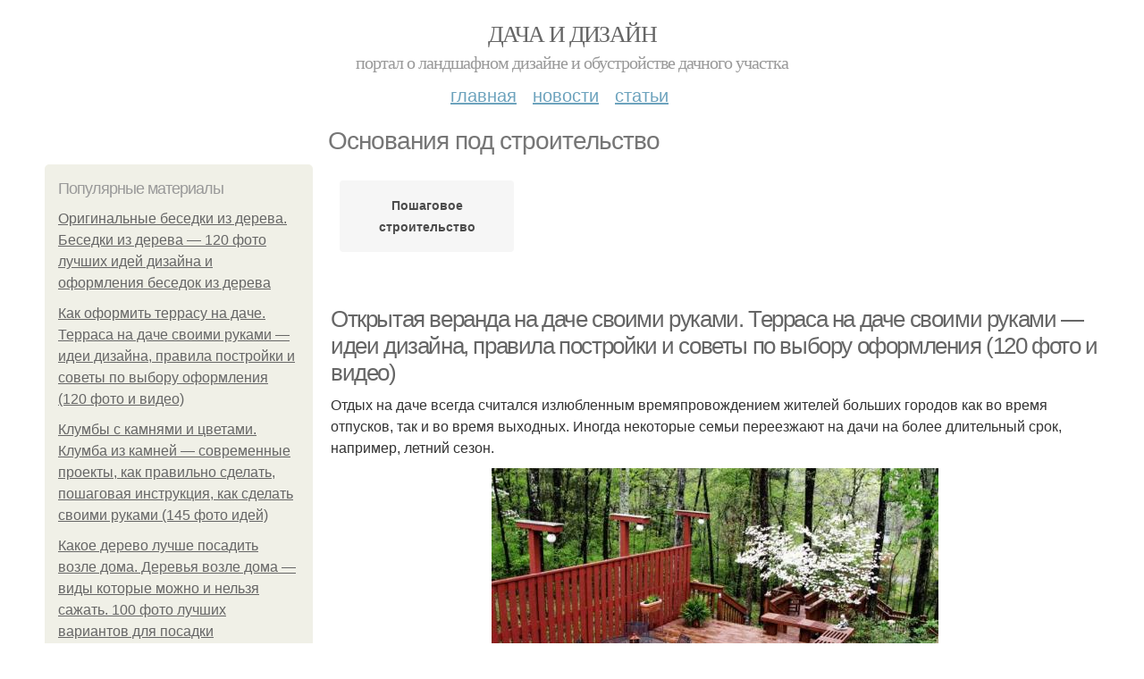

--- FILE ---
content_type: text/html; charset=utf-8
request_url: https://dachadesign.info/osnovaniya-pod-stroitelstvo
body_size: 13734
content:
<!DOCTYPE html PUBLIC "-//W3C//DTD XHTML+RDFa 1.0//EN"
  "http://www.w3.org/MarkUp/DTD/xhtml-rdfa-1.dtd">
<html xmlns="http://www.w3.org/1999/xhtml" xml:lang="ru" version="XHTML+RDFa 1.0" dir="ltr"
  xmlns:content="http://purl.org/rss/1.0/modules/content/"
  xmlns:dc="http://purl.org/dc/terms/"
  xmlns:foaf="http://xmlns.com/foaf/0.1/"
  xmlns:og="http://ogp.me/ns#"
  xmlns:rdfs="http://www.w3.org/2000/01/rdf-schema#"
  xmlns:sioc="http://rdfs.org/sioc/ns#"
  xmlns:sioct="http://rdfs.org/sioc/types#"
  xmlns:skos="http://www.w3.org/2004/02/skos/core#"
  xmlns:xsd="http://www.w3.org/2001/XMLSchema#">
<head profile="http://www.w3.org/1999/xhtml/vocab">
  <meta http-equiv="Content-Type" content="text/html; charset=utf-8" />
<meta name="Generator" content="Drupal 7 (http://drupal.org)" />
<link rel="alternate" type="application/rss+xml" title="RSS - Основания под строительство" href="https://dachadesign.info/taxonomy/term/1988/feed" />
<link rel="canonical" href="/osnovaniya-pod-stroitelstvo" />
<link rel="shortlink" href="/taxonomy/term/1988" />
<meta property="description" content="Основания под строительство. Открытая веранда на даче своими руками. Терраса на даче своими руками — идеи дизайна, правила постройки и советы по выбору оформления (120 фото и видео)" />
<meta about="/osnovaniya-pod-stroitelstvo" typeof="skos:Concept" property="rdfs:label skos:prefLabel" content="Основания под строительство" />
<meta name="viewport" content="width=device-width, initial-scale=1, maximum-scale=1, minimum-scale=1, user-scalable=no" />
  <title>Основания под строительство | Дача и дизайн</title>
    
  <link type="text/css" rel="stylesheet" href="https://dachadesign.info/sites/default/files/css/css_pbm0lsQQJ7A7WCCIMgxLho6mI_kBNgznNUWmTWcnfoE.css" media="all" />
<link type="text/css" rel="stylesheet" href="https://dachadesign.info/sites/default/files/css/css_uGbAYUquy_hLL8-4YI1pUCShW2j1u-tewieW2F4S-ks.css" media="all" />
<link type="text/css" rel="stylesheet" href="https://dachadesign.info/sites/default/files/css/css_AK7pOwvoGKo7KAdPeyO7vi8lk2hYd9Tl8Rg7d_fs8bA.css" media="all" />
<link type="text/css" rel="stylesheet" href="https://dachadesign.info/sites/default/files/css/css_GnSJnJwZpw5x8LPEvbMVTFYD0dbqyST8I0Lgjf3XhEQ.css" media="all" />

<!--[if (lt IE 9)&(!IEMobile)]>
<link type="text/css" rel="stylesheet" href="https://dachadesign.info/sites/default/files/css/css_Y9H6ZgM8S7Ph_p29B_KBaxq9EQqC8xn0-GAMjkgcgSA.css" media="all" />
<![endif]-->

<!--[if gte IE 9]><!-->
<link type="text/css" rel="stylesheet" href="https://dachadesign.info/sites/default/files/css/css_Qrfa32N2WsVZ27_5JZfEfrFlTHWWyJ9kmqxW78UW0AQ.css" media="all" />
<!--<![endif]-->
  
        
      
      
      
        
      
    
    
    
      
  
</head>
<body class="html not-front not-logged-in page-taxonomy page-taxonomy-term page-taxonomy-term- page-taxonomy-term-1988 context-osnovaniya-pod-stroitelstvo" itemscope itemtype="http://schema.org/WebPage">
  <div id="fb-root"></div>
    <div class="page clearfix" id="page">
      <header id="section-header" class="section section-header">
  <div id="zone-user-wrapper" class="zone-wrapper zone-user-wrapper clearfix">  
  <div id="zone-user" class="zone zone-user clearfix container-12">
    <div class="grid-8 region region-user-first" id="region-user-first">
  <div class="region-inner region-user-first-inner">
    <div class="block block-block block-2 block-block-2 odd block-without-title" id="block-block-2">
  <div class="block-inner clearfix">
                
    <div class="content clearfix">
      <!-- Yandex.Metrika counter -->
<script type="text/javascript" >
   (function(m,e,t,r,i,k,a){m[i]=m[i]||function(){(m[i].a=m[i].a||[]).push(arguments)};
   m[i].l=1*new Date();k=e.createElement(t),a=e.getElementsByTagName(t)[0],k.async=1,k.src=r,a.parentNode.insertBefore(k,a)})
   (window, document, "script", "https://cdn.jsdelivr.net/npm/yandex-metrica-watch/tag.js", "ym");

   ym(85483006, "init", {
        clickmap:true,
        trackLinks:true,
        accurateTrackBounce:true
   });
</script>
<noscript><div><img src="https://mc.yandex.ru/watch/85483006" style="position:absolute; left:-9999px;" alt="" /></div></noscript>
<!-- /Yandex.Metrika counter -->    </div>
  </div>
</div>  </div>
</div>  </div>
</div><div id="zone-branding-wrapper" class="zone-wrapper zone-branding-wrapper clearfix">  
  <div id="zone-branding" class="zone zone-branding clearfix container-12">
    <div class="grid-12 region region-branding" id="region-branding">
  <div class="region-inner region-branding-inner">
        <div class="branding-data clearfix">
                        <hgroup class="site-name-slogan">        
                                <h2 class="site-name"><a href="/" title="Главная">Дача и дизайн</a></h2>
                                        <h6 class="site-slogan">Портал о ландшафном дизайне и обустройстве дачного участка</h6>
              </hgroup>
          </div>
          </div>
</div>  </div>
</div><div id="zone-menu-wrapper" class="zone-wrapper zone-menu-wrapper clearfix">  
  <div id="zone-menu" class="zone zone-menu clearfix container-12">
    <div class="grid-12 region region-menu" id="region-menu">
  <div class="region-inner region-menu-inner">
        <nav class="navigation">
      <h2 class="element-invisible">Main menu</h2><ul id="main-menu" class="links inline clearfix main-menu"><li class="menu-668 first"><a href="/">Главная</a></li><li class="menu-669"><a href="/novosti">Новости</a></li><li class="menu-670 last"><a href="/stati">Статьи</a></li></ul>          </nav>
          </div>
</div>
  </div>
</div></header>    
      <section id="section-content" class="section section-content">
  <div id="zone-content-wrapper" class="zone-wrapper zone-content-wrapper clearfix">  
  <div id="zone-content" class="zone zone-content clearfix container-12">    
          <div id="breadcrumb" class="grid-12" itemscope itemtype="https://schema.org/BreadcrumbList" ><span itemprop="itemListElement" itemscope itemtype="https://schema.org/ListItem"><a href="/" itemprop="item"><span itemprop="name">Главная</span>
            <meta itemprop="position" content="1" /></a></span> » <span itemprop="itemListElement" itemscope itemtype="https://schema.org/ListItem"><span itemprop="item"><span itemprop="name">Основания под строительство</span>
            <meta itemprop="position" content="2" /></span></span></div>
        
          
        <h1 class="title" id="page-title">Основания под строительство</h1>
          
    <aside class="grid-3 region region-sidebar-first" id="region-sidebar-first">
  <div class="region-inner region-sidebar-first-inner">
    <section class="block block-mainsitesettings block-mainsitesettings-popular block-mainsitesettings-mainsitesettings-popular odd" id="block-mainsitesettings-mainsitesettings-popular">
  <div class="block-inner clearfix">
              <h2 class="block-title">Популярные материалы</h2>
            
    <div class="content clearfix">
      <div class="item-list"><h3>Today's:</h3><ul><li class="first"><a href="/stati/originalnye-besedki-iz-dereva-besedki-iz-dereva-120-foto-luchshih-idey-dizayna-i-oformleniya">Оригинальные беседки из дерева. Беседки из дерева — 120 фото лучших идей дизайна и оформления беседок из дерева</a></li><li><a href="/stati/kak-oformit-terrasu-na-dache-terrasa-na-dache-svoimi-rukami-idei-dizayna-pravila-postroyki-i">Как оформить террасу на даче. Терраса на даче своими руками — идеи дизайна, правила постройки и советы по выбору оформления (120 фото и видео)</a></li><li><a href="/novosti/klumby-s-kamnyami-i-cvetami-klumba-iz-kamney-sovremennye-proekty-kak-pravilno-sdelat">Клумбы с камнями и цветами. Клумба из камней — современные проекты, как правильно сделать, пошаговая инструкция, как сделать своими руками (145 фото идей)</a></li><li><a href="/stati/kakoe-derevo-luchshe-posadit-vozle-doma-derevya-vozle-doma-vidy-kotorye-mozhno-i-nelzya-sazhat">Какое дерево лучше посадить возле дома. Деревья возле дома — виды которые можно и нельзя сажать. 100 фото лучших вариантов для посадки</a></li><li><a href="/stati/nebolshaya-terrasa-k-domu-chem-veranda-otlichaetsya-ot-terrasy">Небольшая терраса к дому. Чем веранда отличается от террасы</a></li><li><a href="/stati/bolgarskiy-perec-sorta-reyting-luchshih-sortov-perca-dlya-og">Болгарский перец сорта. Рейтинг лучших сортов перца для ОГ</a></li><li class="last"><a href="/novosti/otkrytaya-terrasa-pristroennaya-k-domu-s-kryshey-dvuskatnaya">Открытая терраса пристроенная к дому с крышей. Двускатная</a></li></ul></div><br />    </div>
  </div>
</section>  </div>
</aside><div class="grid-9 region region-content" id="region-content">
  <div class="region-inner region-content-inner">
    <a id="main-content"></a>
    
                <div class="block block-system block-main block-system-main odd block-without-title" id="block-system-main">
  <div class="block-inner clearfix">
                
    <div class="content clearfix">
      <div id="related_terms"><ul class="related_terms_ul"><li class="related_term_item"><a href="/poshagovoe-stroitelstvo">Пошаговое строительство</a></li><li class="related_term_item" style="opacity:0;">Пошаговое строительство</li><li class="related_term_item" style="opacity:0;">Пошаговое строительство</li><li class="related_term_item" style="opacity:0;">Пошаговое строительство</li></ul></div><div class="term-listing-heading"><div id="taxonomy-term-1988" class="taxonomy-term vocabulary-sub-categorys">

  
  <div class="content">
      </div>

</div>
</div><div about="/novosti/otkrytaya-veranda-na-dache-svoimi-rukami-terrasa-na-dache-svoimi-rukami-idei-dizayna-pravila" typeof="sioc:Item foaf:Document" class="node node-content node-promoted node-teaser node-published node-not-sticky author-root odd clearfix" id="node-content-5547">
          <div>
    <div class="article-created">15.10.2021 в 02:42</div>
    <h2 property="dc:title" datatype="" class="node-title"><a href="/novosti/otkrytaya-veranda-na-dache-svoimi-rukami-terrasa-na-dache-svoimi-rukami-idei-dizayna-pravila" title="Открытая веранда на даче своими руками. Терраса на даче своими руками — идеи дизайна, правила постройки и советы по выбору оформления (120 фото и видео)">Открытая веранда на даче своими руками. Терраса на даче своими руками — идеи дизайна, правила постройки и советы по выбору оформления (120 фото и видео)</a></h2>
  </div>
        
  
  <div class="content clearfix">
    <div class="field field-name-body field-type-text-with-summary field-label-hidden"><div class="field-items"><div class="field-item even" property="content:encoded"><p>Отдых на даче всегда считался излюбленным времяпровождением жителей больших городов как во время отпусков, так и во время выходных. Иногда некоторые семьи переезжают на дачи на более длительный срок, например, летний сезон.</p><p><a href="/novosti/otkrytaya-veranda-na-dache-svoimi-rukami-terrasa-na-dache-svoimi-rukami-idei-dizayna-pravila" title="Открытая веранда на даче своими руками. Терраса на даче своими руками — идеи дизайна, правила постройки и советы по выбору оформления (120 фото и видео)" ><img src="https://dachadesign.info/sites/default/files/i/dachadesign.info/28721/5-10/3ec00318fb77.jpg" alt="Открытая веранда на даче своими руками. Терраса на даче своими руками — идеи дизайна, правила постройки и советы по выбору оформления (120 фото и видео)"></a></p><p>Но для того чтобы отдых был полноценным мало иметь только место для ночлега, необходимо иметь пространство для отдыха вне дома. И такую возможность предоставляю террасы.</p><p></p><p>Если посмотреть на фото террасы на даче, то легко себе представить семью отдыхающую на террасе вокруг круглого стола за приятным разговором на свежем воздухе.</p></div></div></div>  </div>
  
  <div class="clearfix">
                <div class="links node-links clearfix"><ul class="links inline"><li class="node-readmore first last"><a href="/novosti/otkrytaya-veranda-na-dache-svoimi-rukami-terrasa-na-dache-svoimi-rukami-idei-dizayna-pravila" rel="tag" title="Открытая веранда на даче своими руками. Терраса на даче своими руками — идеи дизайна, правила постройки и советы по выбору оформления (120 фото и видео)">Читать дальше →</a></li></ul></div>
          
      
        
  
    
  </div>
</div>




<div about="/novosti/sdelat-naves-na-dache-svoimi-rukami-naves-na-dache-svoimi-rukami-poshagovoe-stroitelstvo" typeof="sioc:Item foaf:Document" class="node node-content node-promoted node-teaser node-published node-not-sticky author-root even clearfix" id="node-content-5450">
          <div>
    <div class="article-created">09.10.2021 в 00:35</div>
    <h2 property="dc:title" datatype="" class="node-title"><a href="/novosti/sdelat-naves-na-dache-svoimi-rukami-naves-na-dache-svoimi-rukami-poshagovoe-stroitelstvo" title="Сделать навес на даче своими руками. Навес на даче своими руками: пошаговое строительство">Сделать навес на даче своими руками. Навес на даче своими руками: пошаговое строительство</a></h2>
  </div>
        
  
  <div class="content clearfix">
    <div class="field field-name-body field-type-text-with-summary field-label-hidden"><div class="field-items"><div class="field-item even" property="content:encoded"><p>Как сделать навес на даче: строительство простого навеса пристройки к дому от солнца и дождя с пошаговыми фото и описанием.</p><p>Навес на крыльце дачи довольно практичное решение, его возведение не займёт много времени и затрат, навес защитит от палящего солнца и проливного дождя, к тому же со временем из навеса можно сделать беседку или веранду. </p>Строительство навеса для дачи.<p>Первым делом подготовим материалы:</p><a href="/novosti/sdelat-naves-na-dache-svoimi-rukami-naves-na-dache-svoimi-rukami-poshagovoe-stroitelstvo" title="Сделать навес на даче своими руками. Навес на даче своими руками: пошаговое строительство" ><img src="https://dachadesign.info/sites/default/files/i/dachadesign.info/28121/6-10/e7b4ebd0f9e7.jpg" alt="Сделать навес на даче своими руками. Навес на даче своими руками: пошаговое строительство"></a></div></div></div>  </div>
  
  <div class="clearfix">
                <div class="links node-links clearfix"><ul class="links inline"><li class="node-readmore first last"><a href="/novosti/sdelat-naves-na-dache-svoimi-rukami-naves-na-dache-svoimi-rukami-poshagovoe-stroitelstvo" rel="tag" title="Сделать навес на даче своими руками. Навес на даче своими руками: пошаговое строительство">Читать дальше →</a></li></ul></div>
          
      
        
  
    
  </div>
</div>




<div about="/stati/kak-sdelat-naves-na-dache-svoimi-rukami-kak-postroit-naves-na-dache-svoimi-rukami-i-ne" typeof="sioc:Item foaf:Document" class="node node-content node-promoted node-teaser node-published node-not-sticky author-root odd clearfix" id="node-content-5350">
          <div>
    <div class="article-created">02.10.2021 в 11:03</div>
    <h2 property="dc:title" datatype="" class="node-title"><a href="/stati/kak-sdelat-naves-na-dache-svoimi-rukami-kak-postroit-naves-na-dache-svoimi-rukami-i-ne" title="Как сделать навес на даче своими руками. Как построить навес на даче своими руками и не обанкротиться">Как сделать навес на даче своими руками. Как построить навес на даче своими руками и не обанкротиться</a></h2>
  </div>
        
  
  <div class="content clearfix">
    <div class="field field-name-body field-type-text-with-summary field-label-hidden"><div class="field-items"><div class="field-item even" property="content:encoded"><p>Не стоит сразу прибегать к ковке, тяжелым каркасным деталям, другим дорогостоящим строительным и отделочным материалам. Все это, если сочтете нужным, вы сможете докупить потом. Основное – это практичность и польза сооружения. Отдавать предпочтение нужно недорогим, практичным материалам, например, поликарбонату и металлу. Рассмотрим подробнее, как сделать навес во дворе своими руками из этих составляющих.</p><a href="/stati/kak-sdelat-naves-na-dache-svoimi-rukami-kak-postroit-naves-na-dache-svoimi-rukami-i-ne" title="Как сделать навес на даче своими руками. Как построить навес на даче своими руками и не обанкротиться" ><img src="https://dachadesign.info/sites/default/files/i/dachadesign.info/27421/6-10/0443183c0d20.jpg" alt="Как сделать навес на даче своими руками быстро и дешево. Опоры и площадка"></a></div></div></div>  </div>
  
  <div class="clearfix">
                <div class="links node-links clearfix"><ul class="links inline"><li class="node-readmore first last"><a href="/stati/kak-sdelat-naves-na-dache-svoimi-rukami-kak-postroit-naves-na-dache-svoimi-rukami-i-ne" rel="tag" title="Как сделать навес на даче своими руками. Как построить навес на даче своими руками и не обанкротиться">Читать дальше →</a></li></ul></div>
          
      
        
  
    
  </div>
</div>




<div id="related_nodes_title">Вас может заинтересовать</div><div about="/stati/kak-sdelat-naves-k-domu-bystro-i-dyoshevo-kak-samostoyatelno-sdelat-naves-k-domu-iz" typeof="sioc:Item foaf:Document" class="node node-content node-promoted node-teaser node-published node-not-sticky author-root even clearfix" id="node-content-6097">
          <div>
    <div class="article-created">07.08.2022 в 16:55</div>
    <h2 property="dc:title" datatype="" class="node-title"><a href="/stati/kak-sdelat-naves-k-domu-bystro-i-dyoshevo-kak-samostoyatelno-sdelat-naves-k-domu-iz" title="Как сделать навес к дому быстро и дёшево. Как самостоятельно сделать навес к дому из поликарбоната">Как сделать навес к дому быстро и дёшево. Как самостоятельно сделать навес к дому из поликарбоната</a></h2>
  </div>
        
  
  <div class="content clearfix">
    <div class="field field-name-body field-type-text-with-summary field-label-hidden"><div class="field-items"><div class="field-item even" property="content:encoded"><p>Если строить по правилам, то для строительства навеса нужен проект. Если вы заказываете навес из поликарбоната, то проект вам будет предложен исполнителем. Если же вы желаете построить навес своими руками, то эскиз с размерами можно сделать самостоятельно, выбрав за основу подходящую конструкцию в интернете.</p><p>Для строительства понадобятся:</p>Материалы: Цемент, гравий, песок, труба 63 мм под опорные столбы, труба профильная 20х40 мм, крепеж, перфорированная лента, комплект профиля для поликарбоната, поликарбонат.Инструменты: Строительный уровень и рулетка, лопата или ручной бур, сварочный аппарат, электролобзик или ручная циркулярка.<p>Пошагово перечень работ по строительству навеса из поликарбоната:</p><a href="/stati/kak-sdelat-naves-k-domu-bystro-i-dyoshevo-kak-samostoyatelno-sdelat-naves-k-domu-iz" title="Как сделать навес к дому быстро и дёшево. Как самостоятельно сделать навес к дому из поликарбоната" ><img src="https://dachadesign.info/sites/default/files/i/dachadesign.info/21822/0-8/0050e4025068.jpg" alt="Навес к дому из шифера. Навес на даче своими руками: пошаговое строительство"></a></div></div></div>  </div>
  
  <div class="clearfix">
                <div class="links node-links clearfix"><ul class="links inline"><li class="node-readmore first last"><a href="/stati/kak-sdelat-naves-k-domu-bystro-i-dyoshevo-kak-samostoyatelno-sdelat-naves-k-domu-iz" rel="tag" title="Как сделать навес к дому быстро и дёшево. Как самостоятельно сделать навес к дому из поликарбоната">Читать дальше →</a></li></ul></div>
          
      
        
  
    
  </div>
</div>




<div about="/novosti/navesa-k-domu-svoimi-rukami-kakoy-byvaet-naves-iz-profnastila-primykayushchiy-k-domu-foto" typeof="sioc:Item foaf:Document" class="node node-content node-promoted node-teaser node-published node-not-sticky author-root odd clearfix" id="node-content-6090">
          <div>
    <div class="article-created">03.08.2022 в 19:42</div>
    <h2 property="dc:title" datatype="" class="node-title"><a href="/novosti/navesa-k-domu-svoimi-rukami-kakoy-byvaet-naves-iz-profnastila-primykayushchiy-k-domu-foto" title="Навеса к дому своими руками. Какой бывает навес из профнастила, примыкающий к дому: фото основных конструкций">Навеса к дому своими руками. Какой бывает навес из профнастила, примыкающий к дому: фото основных конструкций</a></h2>
  </div>
        
  
  <div class="content clearfix">
    <div class="field field-name-body field-type-text-with-summary field-label-hidden"><div class="field-items"><div class="field-item even" property="content:encoded"><p>Навес из профлиста, пристроенный к дому, может быть очень разным как по конструкции, так и по материалам. Чаще всего его делают односкатным, арочным или с плоской кровлей, а каркас собирают из деревянного бруса, профильной или круглой трубы. Навесы на опорах из кирпича или камня тоже встречаются, но редко из-за высокой цены и сложности монтажа, поэтому их мы рассматривать не будем.</p><p>Односкатные навесы из профнастила с примыканием к дому самые распространенные. Они надежны и недороги, а еще их очень легко построить — монтаж такой конструкции займет 1–2 дня, и для него не нужно нанимать специалистов. При этом односкатные навесы — это классика, которая хорошо вписывается в любой архитектурный ансамбль, будь то подчеркнуто грубый сруб или дом в современном стиле.</p><a href="/novosti/navesa-k-domu-svoimi-rukami-kakoy-byvaet-naves-iz-profnastila-primykayushchiy-k-domu-foto" title="Навеса к дому своими руками. Какой бывает навес из профнастила, примыкающий к дому: фото основных конструкций" ><img src="https://dachadesign.info/sites/default/files/i/dachadesign.info/21422/3-8/2478e709dc6c.jpg"></a></div></div></div>  </div>
  
  <div class="clearfix">
                <div class="links node-links clearfix"><ul class="links inline"><li class="node-readmore first last"><a href="/novosti/navesa-k-domu-svoimi-rukami-kakoy-byvaet-naves-iz-profnastila-primykayushchiy-k-domu-foto" rel="tag" title="Навеса к дому своими руками. Какой бывает навес из профнастила, примыкающий к дому: фото основных конструкций">Читать дальше →</a></li></ul></div>
          
      
        
  
    
  </div>
</div>




<div about="/stati/samyy-prostoy-naves-dlya-dachi-naves-besedka-dlya-otdyha" typeof="sioc:Item foaf:Document" class="node node-content node-promoted node-teaser node-published node-not-sticky author-root even clearfix" id="node-content-5762">
          <div>
    <div class="article-created">18.01.2022 в 19:41</div>
    <h2 property="dc:title" datatype="" class="node-title"><a href="/stati/samyy-prostoy-naves-dlya-dachi-naves-besedka-dlya-otdyha" title="Самый простой навес для дачи. Навес-беседка для отдыха">Самый простой навес для дачи. Навес-беседка для отдыха</a></h2>
  </div>
        
  
  <div class="content clearfix">
    <div class="field field-name-body field-type-text-with-summary field-label-hidden"><div class="field-items"><div class="field-item even" property="content:encoded"><p>Сам по себе простой навес на даче может превратить пустое пространство в удивительное место для отдыха. В то время как деревья могут расти годами, кусок ткани поднимается вверх за считанные минуты, обеспечивая тень там, где вам это нужно больше всего. Когда сезон на открытом воздухе заканчивается, вы можете снять его и спрятать в гараж.</p><p>В отличие от дорогих беседок или беседок, которые требуют постоянного ухода за землей, навес требует минимальных затрат. Для самой базовой версии купите подходящую ткань и немного принадлежностей, которые вам понадобятся, чтобы подвесить ее над головой: комплект люверсов, шесты для палаток, прочный шнур и крепкие колышки. Эти идеи можно изменить для других настроек и стилей.</p><a href="/stati/samyy-prostoy-naves-dlya-dachi-naves-besedka-dlya-otdyha" title="Самый простой навес для дачи. Навес-беседка для отдыха" ><img src="https://dachadesign.info/sites/default/files/i/dachadesign.info/1722/2-1/692191b79968.jpg"></a></div></div></div>  </div>
  
  <div class="clearfix">
                <div class="links node-links clearfix"><ul class="links inline"><li class="node-readmore first last"><a href="/stati/samyy-prostoy-naves-dlya-dachi-naves-besedka-dlya-otdyha" rel="tag" title="Самый простой навес для дачи. Навес-беседка для отдыха">Читать дальше →</a></li></ul></div>
          
      
        
  
    
  </div>
</div>




<div about="/novosti/letniy-naves-dlya-dachi-vidy-postroek" typeof="sioc:Item foaf:Document" class="node node-content node-promoted node-teaser node-published node-not-sticky author-root odd clearfix" id="node-content-5384">
          <div>
    <div class="article-created">04.10.2021 в 20:57</div>
    <h2 property="dc:title" datatype="" class="node-title"><a href="/novosti/letniy-naves-dlya-dachi-vidy-postroek" title="Летний навес для дачи. Виды построек">Летний навес для дачи. Виды построек</a></h2>
  </div>
        
  
  <div class="content clearfix">
    <div class="field field-name-body field-type-text-with-summary field-label-hidden"><div class="field-items"><div class="field-item even" property="content:encoded"><p>Существует несколько классификаций приусадебных построек, созданных по основным признакам. Например, конструкция может быть постоянной и временной в зависимости от её целевого назначения. Типы навесов: </p><a href="/novosti/letniy-naves-dlya-dachi-vidy-postroek" title="Летний навес для дачи. Виды построек" ><img src="https://dachadesign.info/sites/default/files/i/dachadesign.info/27621/1-10/56f5148fd524.jpg"></a></div></div></div>  </div>
  
  <div class="clearfix">
                <div class="links node-links clearfix"><ul class="links inline"><li class="node-readmore first last"><a href="/novosti/letniy-naves-dlya-dachi-vidy-postroek" rel="tag" title="Летний навес для дачи. Виды построек">Читать дальше →</a></li></ul></div>
          
      
        
  
    
  </div>
</div>




<h2>Последние обновления на сайте:</h2>1. <a href="/stati/besedka-dlya-dachi-svoimi-rukami-osobennosti-i-raznovidnosti-besedok?new_time=02-12-2022-11-04-54">Беседка для дачи своими руками. Особенности и разновидности беседок</a><br>2. <a href="/novosti/shtora-na-dachu-svoimi-rukami-chto-nuzhno-sdelat-prezhde-chem-pokupat-tkan?new_time=24-11-2022-15-39-13">Штора на дачу своими руками. Что нужно сделать, прежде чем покупать ткань</a><br>3. <a href="/stati/kak-vyglyadit-voylochnaya-vishnya-harakteristika-rasteniya?new_time=10-11-2022-06-30-54">Как выглядит войлочная вишня. Характеристика растения</a><br>4. <a href="/stati/cvety-dlya-klumby-nizkoroslye-35-nizkoroslyh-letnikov-dlya-posadki-okolo-dorozhki-v-rokarii-i?new_time=20-10-2022-07-32-43">Цветы для клумбы низкорослые. 35 низкорослых летников для посадки около дорожки, в рокарии и по краю миксбордера</a><br>5. <a href="/novosti/chto-edyat-cyplyata-kormlenie-sutochnyh-cyplyat?new_time=10-10-2022-22-32-34">Что едят цыплята. Кормление суточных цыплят</a><br>6. <a href="/stati/10-vazhnyh-pravil-posadki-derevev-ot-opytnogo-sadovnika-osobennosti?new_time=01-10-2022-00-12-50">10 важных правил посадки деревьев от опытного садовника. Особенности</a><br>7. <a href="/novosti/sdelat-shpaleru-svoimi-rukami-samodelnaya-shpalera-neskolko-sposobov-kak-sdelat-samomu?new_time=30-09-2022-09-58-32">Сделать шпалеру своими руками. Самодельная шпалера – несколько способов, как сделать самому</a><br>8. <a href="/novosti/zona-barbekyu-na-zagorodnom-uchastke-no1-vybiraem-ochag-ili-chem-barbekyu-otlichaetsya-ot?new_time=20-09-2022-08-32-52">Зона барбекю на загородном участке. №1. Выбираем очаг, или чем барбекю отличается от мангала</a><br>9. <a href="/novosti/dvuhskatnaya-krysha-s-mansardoy-kriterii-vybora-dvuskatnoy-mansardnoy-krovli-plyusy-i-minusy?new_time=26-08-2022-03-38-06">Двухскатная крыша с мансардой. Критерии выбора двускатной мансардной кровли, плюсы и минусы</a><br>10. <a href="/stati/chertezhi-i-shemy-stropilnoy-sistemy-dvuhskatnoy-kryshi-osnovnye-sostavlyayushchie-chertezha?new_time=25-08-2022-18-01-50">Чертежи и схемы стропильной системы двухскатной крыши. Основные составляющие чертежа двухскатной кровли</a><br>11. <a href="/novosti/naves-dlya-mashiny-svoimi-rukami?new_time=13-08-2022-17-07-26">Навес для машины своими руками</a><br>12. <a href="/stati/kakie-derevya-sazhat-vozle-doma-primety-na-udachu?new_time=29-07-2022-16-36-05">Какие деревья сажать возле дома — приметы на удачу</a><br>13. <a href="/novosti/kak-pravilno-vybrat-i-raspolozhit-krovat-v-spalnyu-spalnya-po-fen-shuy-pravila?new_time=14-07-2022-11-37-56">Как правильно выбрать и расположить кровать в спальню. Спальня по фен шуй: правила</a><br>14. <a href="/novosti/ogromnaya-krovat-v-spalnyu-osobennosti-i-gabarity-bolshih-krovatey?new_time=13-07-2022-06-40-19">Огромная кровать в спальню. Особенности и габариты больших кроватей</a><br>15. <a href="/novosti/kak-vybrat-krovat-dlya-spalni-kak-pravilno-vybrat-krovat?new_time=11-06-2022-11-53-00">Как выбрать кровать для спальни. Как правильно выбрать кровать</a><br>16. <a href="/stati/raznovidnosti-krysh-nad-terrasami-veranda-i-terrasa-obshchie-i-otlichitelnye-cherty?new_time=08-06-2022-07-41-22">Разновидности крыш над террасами. Веранда и терраса: общие и отличительные черты</a><br>17. <a href="/stati/krytaya-terrasa-u-basseyna-metod-1-metod-1-iz-6-planirovka-terrasy?new_time=08-06-2022-06-14-32">Крытая терраса у бассейна. Метод 1 Метод 1 из 6: Планировка террасы</a><br>18. <a href="/novosti/kak-postroit-uyutnuyu-terrasu-u-doma-svoimi-rukami-kak-postroit-terrasu-na-dache-svoimi?new_time=07-06-2022-06-00-45">Как построить уютную террасу у дома своими руками. Как построить террасу на даче своими руками: стойки и балки (с фото)</a><br>19. <a href="/novosti/krylco-iz-metalla-dlya-chastnogo-doma-preimushchestva-kovanogo-krylca?new_time=24-05-2022-17-14-26">Крыльцо из металла для частного дома. Преимущества кованого крыльца</a><br>20. <a href="/stati/kak-sdelat-krylco-iz-dereva-proekt-derevyannogo-krylca?new_time=22-05-2022-14-59-17">Как сделать крыльцо из дерева. Проект деревянного крыльца</a><br>21. <a href="/stati/poleznoe-primenenie-5-litrovoy-butylki-dobavlenie-stati-v-novuyu-podborku?new_time=19-05-2022-17-28-28">Полезное применение 5 литровой бутылки. Добавление статьи в новую подборку</a><br>22. <a href="/stati/podelki-iz-plastikovyh-butylok-svoimi-rukami-dlya-nachinayushchih-pufik-iz-plastikovyh-butylok?new_time=18-05-2022-10-57-37">Поделки из пластиковых бутылок своими руками для начинающих. Пуфик из пластиковых бутылок своими руками</a><br>23. <a href="/novosti/ulichnye-shtory-dlya-besedki-svoimi-rukami-tkanevye-zanavesi?new_time=27-04-2022-15-10-26">Уличные шторы для беседки своими руками. Тканевые занавеси</a><br>24. <a href="/stati/100-idey-dlya-doma-dizayn-komnaty-dlya-molodogo-cheloveka-na-chto-obratit-vnimanie-pri?new_time=22-04-2022-15-52-01">100+ идей для дома. Дизайн комнаты для молодого человека. На что обратить внимание при оформлении интерьера?</a><br>25. <a href="/stati/podelki-iz-plastikovyh-butylok-svoimi-rukami-top-100-foto-luchshih-idey-dlya-nachinayushchih?new_time=10-04-2022-23-51-25">Поделки из пластиковых бутылок своими руками: ТОП-100 фото лучших идей для начинающих мастеров</a><br>26. <a href="/stati/idei-dlya-kuryatnika-21-potryasayushchaya-ideya-usovershenstvovaniya-kuryatnika?new_time=03-04-2022-23-02-25">Идеи для курятника. 21 потрясающая идея усовершенствования курятника</a><br>27. <a href="/novosti/minimalnye-razmery-bani-na-dache-minimalnye-razmery-pomeshcheniy-i-bani?new_time=26-03-2022-06-50-48">Минимальные размеры бани на даче. Минимальные размеры помещений и бани</a><br>28. <a href="/novosti/iz-chego-bystro-i-nedorogo-sdelat-banyu-kak-samomu-postroit-banyu-na-dache?new_time=24-03-2022-20-59-02">Из чего быстро и недорого сделать баню. Как самому построить баню на даче.</a><br>29. <a href="/novosti/letnyaya-banya-iz-dosok-na-dache-raznovidnosti-ekonom-ban?new_time=23-03-2022-06-23-08">Летняя баня из досок на даче. Разновидности эконом бань</a><br>30. <a href="/stati/mebel-iz-pallet-dlya-dachi-svoimi-rukami-vybor-i-podgotovka-poddonov?new_time=19-03-2022-14-40-46">Мебель из паллет для дачи своими руками. Выбор и подготовка поддонов</a><br>31. <a href="/novosti/hozblok-s-dushem-i-tualetom-pod-odnoy-kryshey-stroymaterialy-dlya-bytovki?new_time=16-02-2022-21-01-24">Хозблок с душем и туалетом под одной крышей. Стройматериалы для бытовки</a><br>32. <a href="/stati/kakie-hozyaystvennye-postroyki-nuzhny-na-zagorodnom-uchastke-hozyaystvennye-postroyki-na?new_time=12-02-2022-07-29-48">Какие хозяйственные постройки нужны на загородном участке. Хозяйственные постройки на дачном участке: виды пристроек</a><br>33. <a href="/novosti/ulichnye-shtory-dlya-besedki-i-verandy-na-dache-osobennosti-ulichnyh-shtor?new_time=23-01-2022-05-26-20">Уличные шторы для беседки и веранды на даче. Особенности уличных штор</a><br>34. <a href="/novosti/cvetochnaya-klumba-na-dache-cvetniki-i-klumby-na-dache-foto?new_time=09-12-2021-05-50-26">Цветочная клумба на даче. Цветники и клумбы на даче (фото)</a><br>35. <a href="/stati/ochen-prostye-sovety-gipertonikam-faktory-riska-dlya-arterialnoy-gipertenzii?new_time=02-12-2021-06-49-31">Очень простые советы гипертоникам. Факторы риска для артериальной гипертензии</a><br>36. <a href="/stati/eksperiment-s-uksusnoy-kislotoy-protiv-sornyakov-recepty-rastvorov-ot-sornyakov-s-uksusom-i?new_time=18-11-2021-12-05-34">Эксперимент с уксусной кислотой против сорняков. Рецепты растворов от сорняков с уксусом и солью</a><br>37. <a href="/novosti/oformlenie-dachnoy-verandy-terrasa-na-dache-proektirovanie-postroyka-i-sovety-po-vyboru?new_time=24-10-2021-02-30-56">Оформление дачной веранды. Терраса на даче: проектирование, постройка и советы по выбору дизайна (125 фото и видео)</a><br>38. <a href="/stati/hozbloki-dlya-dachi-hozblok-dlya-dachi-svoimi-rukami-prostye-i-interesnye-modeli-dlya-dachnyh?new_time=19-10-2021-07-44-48">Хозблоки для дачи. Хозблок для дачи своими руками: простые и интересные модели для дачных и приусадебных участков</a><br>39. <a href="/stati/miksborder-vdol-zabora-gotovye-shemy-varianty-raspolozheniya-miksbordera?new_time=17-10-2021-15-20-33">Миксбордер вдоль забора готовые схемы. Варианты расположения миксбордера</a><br>40. <a href="/stati/uksus-sol-protiv-sornyakov-vozdeystvie-uksusa-i-soli-na-sornyaki?new_time=16-10-2021-07-19-46">Уксус соль против сорняков. Воздействие уксуса и соли на сорняки</a><br>41. <a href="/stati/naves-dlya-zony-otdyha-celevoe-naznachenie-navesov-dlya-dachi?new_time=16-10-2021-06-15-55">Навес для зоны отдыха. Целевое назначение навесов для дачи</a><br>42. <a href="/stati/dizayn-verandy-v-zagorodnom-dome-osobennosti-dizayna-verandy-sovety-specialista?new_time=14-10-2021-16-47-46">Дизайн веранды в загородном доме. Особенности дизайна веранды: советы специалиста</a><br>43. <a href="/novosti/kak-sdelat-gnezdo-aista-svoimi-rukami-gnezdo-aista-uznayte-gde-stroyat-gnezda-aisty-i-kak?new_time=13-10-2021-21-07-35">Как сделать гнездо аиста своими руками. Гнездо аиста — узнайте где строят гнезда аисты и как привлечь внимание молодого аиста к своему участку (115 фото + видео)</a><br>44. <a href="/stati/uragan-ot-sornyakov-instrukciya-uragan-forte-ot-sornyakov-kak-pravilno-primenyat?new_time=11-10-2021-11-40-33">Ураган от сорняков инструкция. Ураган Форте от сорняков: как правильно применять</a><br>45. <a href="/novosti/kak-oformit-verandu-na-dache-osobennosti-dizayna-verandy-sovety-specialista?new_time=11-10-2021-08-20-44">Как оформить веранду на даче. Особенности дизайна веранды: советы специалиста</a><br>46. <a href="/novosti/dizayn-verandy-na-dache-terrasa-na-dache-proektirovanie-postroyka-i-sovety-po-vyboru-dizayna?new_time=10-10-2021-00-56-50">Дизайн веранды на даче. Терраса на даче: проектирование, постройка и советы по выбору дизайна (125 фото и видео)</a><br>47. <a href="/stati/zamok-dlya-ulichnoy-kalitki-s-ruchkoy-vybiraem-ruchku?new_time=09-10-2021-02-36-18">Замок для уличной калитки с ручкой. Выбираем ручку</a><br>48. <a href="/stati/kozyrki-i-navesy-iz-polikarbonata-kak-uhazhivat-za-polikarbonatnym-kozyrkom?new_time=02-10-2021-19-32-59">Козырьки и навесы из поликарбоната. Как ухаживать за поликарбонатным козырьком</a><br>49. <a href="/novosti/narodnoe-sredstvo-ot-sornyakov-s-uksusom-i-moyushchim-sredstvom-vozdeystvie-uksusa-i-soli-na?new_time=02-10-2021-19-32-44">Народное средство от сорняков с уксусом и моющим средством. Воздействие уксуса и соли на сорняки</a><br>50. <a href="/stati/sadovaya-mebel-svoimi-rukami-iz-poddonov-kakuyu-mebel-mozhno-sdelat-iz-pallet?new_time=02-10-2021-19-28-57">Садовая мебель своими руками из поддонов. Какую мебель можно сделать из паллет</a><br><br>    </div>
  </div>
</div>      </div>
</div>  </div>
</div></section>    
  
      <footer id="section-footer" class="section section-footer">
  <div id="zone-footer-wrapper" class="zone-wrapper zone-footer-wrapper clearfix">  
  <div id="zone-footer" class="zone zone-footer clearfix container-12">
    <div class="grid-12 region region-footer-second" id="region-footer-second">
  <div class="region-inner region-footer-second-inner">
    <div class="block block-mainsitesettings block-mainsitesettings-footer block-mainsitesettings-mainsitesettings-footer odd block-without-title" id="block-mainsitesettings-mainsitesettings-footer">
  <div class="block-inner clearfix">
                
    <div class="content clearfix">
      <div class="item-list"><ul><li class="first"><a href="/">© 2026 Дача и дизайн</a><div id="footer-site-slogan" class="footer-sub-text">Портал о ландшафном дизайне и обустройстве дачного участка</div></li><li><a href="/contacts">Контакты</a> &nbsp; <a href="/terms">Пользовательское соглашение</a><br><a href="/policy">Политика конфидециальности</a><div class="footer-sub-text">г. Москва, ЦАО, Пресненский, Садовая-Кудринская улица 32 стр.1, м. Маяковская</div></li><li class="last"><a href="/contact">Обратная связь</a><div class="footer-sub-text">Копирование разрешено при указании обратной гиперссылки.</div></li></ul></div>    </div>
  </div>
</div>  </div>
</div>  </div>
</div></footer>  </div>      <script type="text/javascript" src="https://dachadesign.info/sites/default/files/js/js_xAPl0qIk9eowy_iS9tNkCWXLUVoat94SQT48UBCFkyQ.js"></script>
<script type="text/javascript" src="https://dachadesign.info/sites/default/files/js/js_-W9HLwy0ZytKCXLlzAMp4NPbwPLEJU6wckzV5gnfD0E.js"></script>
<script type="text/javascript" src="https://dachadesign.info/sites/default/files/js/js_zLAVY7PtOGaL4MkEaktpjV-HxKvy9GMhfZxUzeXQUcg.js"></script>
<script type="text/javascript" src="https://dachadesign.info/sites/default/files/js/js_43n5FBy8pZxQHxPXkf-sQF7ZiacVZke14b0VlvSA554.js"></script>
<script type="text/javascript">
<!--//--><![CDATA[//><!--
jQuery.extend(Drupal.settings, {"basePath":"\/","pathPrefix":"","ajaxPageState":{"theme":"mucustomtheme","theme_token":"sG0LbqNQCQ7zcmbeyIH_gfnjFaiiBVAvESuUFRqJ-LA","js":{"misc\/jquery.js":1,"misc\/jquery.once.js":1,"misc\/drupal.js":1,"sites\/all\/modules\/_custom\/mainsitesettings\/lazysizes.min.js":1,"sites\/all\/modules\/_custom\/mainsitesettings\/mainsitesettings.js":1,"sites\/all\/themes\/mucustomtheme\/js\/mucustomtheme.js":1,"sites\/all\/themes\/omega\/omega\/js\/jquery.formalize.js":1,"sites\/all\/themes\/omega\/omega\/js\/omega-mediaqueries.js":1},"css":{"modules\/system\/system.base.css":1,"modules\/system\/system.menus.css":1,"modules\/system\/system.messages.css":1,"modules\/system\/system.theme.css":1,"modules\/comment\/comment.css":1,"modules\/field\/theme\/field.css":1,"modules\/node\/node.css":1,"modules\/user\/user.css":1,"sites\/all\/modules\/ctools\/css\/ctools.css":1,"modules\/taxonomy\/taxonomy.css":1,"sites\/all\/themes\/omega\/alpha\/css\/alpha-reset.css":1,"sites\/all\/themes\/omega\/alpha\/css\/alpha-mobile.css":1,"sites\/all\/themes\/omega\/alpha\/css\/alpha-alpha.css":1,"sites\/all\/themes\/omega\/omega\/css\/formalize.css":1,"sites\/all\/themes\/omega\/omega\/css\/omega-text.css":1,"sites\/all\/themes\/omega\/omega\/css\/omega-branding.css":1,"sites\/all\/themes\/omega\/omega\/css\/omega-menu.css":1,"sites\/all\/themes\/omega\/omega\/css\/omega-forms.css":1,"sites\/all\/themes\/omega\/omega\/css\/omega-visuals.css":1,"sites\/all\/themes\/mucustomtheme\/css\/global.css":1,"ie::normal::sites\/all\/themes\/mucustomtheme\/css\/mucustomtheme-alpha-default.css":1,"ie::normal::sites\/all\/themes\/mucustomtheme\/css\/mucustomtheme-alpha-default-normal.css":1,"ie::normal::sites\/all\/themes\/omega\/alpha\/css\/grid\/alpha_default\/normal\/alpha-default-normal-12.css":1,"narrow::sites\/all\/themes\/mucustomtheme\/css\/mucustomtheme-alpha-default.css":1,"narrow::sites\/all\/themes\/mucustomtheme\/css\/mucustomtheme-alpha-default-narrow.css":1,"sites\/all\/themes\/omega\/alpha\/css\/grid\/alpha_default\/narrow\/alpha-default-narrow-12.css":1,"normal::sites\/all\/themes\/mucustomtheme\/css\/mucustomtheme-alpha-default.css":1,"normal::sites\/all\/themes\/mucustomtheme\/css\/mucustomtheme-alpha-default-normal.css":1,"sites\/all\/themes\/omega\/alpha\/css\/grid\/alpha_default\/normal\/alpha-default-normal-12.css":1,"wide::sites\/all\/themes\/mucustomtheme\/css\/mucustomtheme-alpha-default.css":1,"wide::sites\/all\/themes\/mucustomtheme\/css\/mucustomtheme-alpha-default-wide.css":1,"sites\/all\/themes\/omega\/alpha\/css\/grid\/alpha_default\/wide\/alpha-default-wide-12.css":1}},"omega":{"layouts":{"primary":"normal","order":["narrow","normal","wide"],"queries":{"narrow":"all and (min-width: 740px) and (min-device-width: 740px), (max-device-width: 800px) and (min-width: 740px) and (orientation:landscape)","normal":"all and (min-width: 980px) and (min-device-width: 980px), all and (max-device-width: 1024px) and (min-width: 1024px) and (orientation:landscape)","wide":"all and (min-width: 1220px)"}}}});
//--><!]]>
</script>
<!--  <script>(function(d, s, id) {
  var js, fjs = d.getElementsByTagName(s)[0];
  if (d.getElementById(id)) return;
  js = d.createElement(s); js.id = id;
  js.src = "//connect.facebook.net/ru_RU/sdk.js#xfbml=1&version=v2.5&appId=519263208226631";
  fjs.parentNode.insertBefore(js, fjs);
}(document, 'script', 'facebook-jssdk'));</script>-->




<script>
  setTimeout(() => { 
    if (window.NR_a_a !== "undefined" && window.NR_a_a == true) {
      cookie_val = Math.floor(Math.random() * (9999 - 1000) + 1000);

      var date = new Date();
      date.setTime(date.getTime() + (10*60*1000));
      document.cookie = 'cotrt' + cookie_val + 'rt' + cookie_val + '=' + cookie_val + '; expires=' + date.toUTCString() + '; path=/';
    }
  }, 20000);
</script>


</body>
</html>
